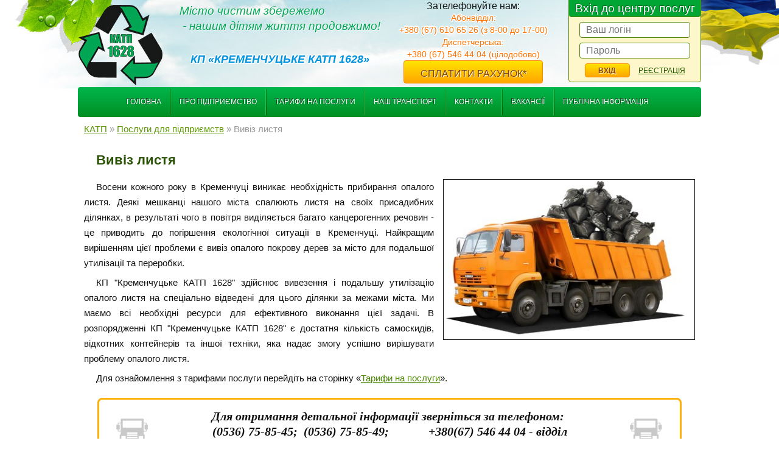

--- FILE ---
content_type: text/html; charset=utf-8
request_url: https://katp1628.com/poslugi-dlya-pdpriyemstv/24-vivz-listya.html
body_size: 6570
content:
<!DOCTYPE html PUBLIC "-//W3C//DTD XHTML 1.0 Transitional//EN" "http://www.w3.org/TR/xhtml1/DTD/xhtml1-transitional.dtd">
<html xmlns="http://www.w3.org/1999/xhtml" xml:lang="ru" lang="ru">
<head>
<meta charset="utf-8">
<title>Вивіз листя &raquo; Комунальне підприємство «Кременчуцьке комунальне автотранспортне підприємство 1628»</title>
<meta name="description" content="Восени кожного року в Кременчуці виникає необхідність прибирання опалого листя. Деякі мешканці нашого міста спалюють листя на своїх присадибних ділянках, в результаті чого в повітря виділяється">
<meta name="keywords" content="листя, опалого, міста, послуги, Кременчуцького, послуг, телефоном, кожного, Кременчуці, укладення, договору, після, виключно, відходів, надання, житлово, детальною, більш, 05366, комунальних">
<meta name="generator" content="DataLife Engine (http://dle-news.ru)">
<meta property="og:site_name" content="Комунальне підприємство «Кременчуцьке комунальне автотранспортне підприємство 1628»">
<meta property="og:type" content="article">
<meta property="og:title" content="Вивіз листя">
<meta property="og:url" content="https://katp1628.com/poslugi-dlya-pdpriyemstv/24-vivz-listya.html">
<meta property="og:image" content="/uploads/posts/2016-04/1460623833_kamaz_9.jpg">
<meta property="og:description" content="Восени кожного року в Кременчуці виникає необхідність прибирання опалого листя. Деякі мешканці нашого міста спалюють листя на своїх присадибних ділянках, в результаті чого в повітря виділяється багато канцерогенних речовин - це приводить до погіршення екологічної ситуації в Кременчуці. Найкращим">
<link rel="search" type="application/opensearchdescription+xml" href="https://katp1628.com/index.php?do=opensearch" title="Комунальне підприємство «Кременчуцьке комунальне автотранспортне підприємство 1628»">
<link rel="canonical" href="https://katp1628.com/poslugi-dlya-pdpriyemstv/24-vivz-listya.html">
<link rel="alternate" type="application/rss+xml" title="Комунальне підприємство «Кременчуцьке комунальне автотранспортне підприємство 1628»" href="https://katp1628.com/rss.xml">
<link href="/engine/editor/css/default.css?v=3d5e4" rel="stylesheet" type="text/css">
<script src="/engine/classes/js/jquery.js?v=3d5e4"></script>
<script src="/engine/classes/js/jqueryui.js?v=3d5e4" defer></script>
<script src="/engine/classes/js/dle_js.js?v=3d5e4" defer></script>
    
<link rel="shortcut icon" href="/templates/KATP/images/favicon.ico" />
<link media="screen" href="/templates/KATP/style/style2.css" type="text/css" rel="stylesheet" />
<link media="screen" href="/templates/KATP/style/engine.css" type="text/css" rel="stylesheet" />
<script type="text/javascript" src="/templates/KATP/js/libs.js"></script>
</head>
<body>
<script>
<!--
var dle_root       = '/';
var dle_admin      = '';
var dle_login_hash = 'd9feaa812bdff529615c3386ce08fde937d95981';
var dle_group      = 5;
var dle_skin       = 'KATP';
var dle_wysiwyg    = '0';
var quick_wysiwyg  = '2';
var dle_min_search = '4';
var dle_act_lang   = ["Так", "Ні", "Введення", "Скасувати", "Зберегти", "Видалити", "Завантаження. Зачекайте, будь-ласка..."];
var menu_short     = 'Швидке редагування';
var menu_full      = 'Повне редагування';
var menu_profile   = 'Перегляд профілю';
var menu_send      = 'Надіслати повідомлення';
var menu_uedit     = 'Адмінцентр';
var dle_info       = 'Інформація';
var dle_confirm    = 'Підтвердження';
var dle_prompt     = 'Введення інформації';
var dle_req_field  = 'Заповніть всі необхідні поля';
var dle_del_agree  = 'Ви дійсно хочете видалити? Дану дію буде неможливо відмінити.';
var dle_spam_agree = 'Ви дійсно хочете відзначити користувача як спамера? Це призведе до видалення всіх його коментарів';
var dle_c_title    = '';
var dle_complaint  = 'Зазначте текст вашої скарги для адміністрації:';
var dle_mail       = 'Ваш E-mail:';
var dle_big_text   = 'Виділена занадто велика ділянка тексту.';
var dle_orfo_title = 'Зазначте коментар для адміністрації до знайденої граматичної помилки';
var dle_p_send     = 'Надіслати';
var dle_p_send_ok  = 'Повідомлення успішно надіслане';
var dle_save_ok    = 'Зміни успішно збережені. Оновити сторінку?';
var dle_reply_title= 'Відповідь на коментар';
var dle_tree_comm  = '0';
var dle_del_news   = 'Видалити статтю';
var dle_sub_agree  = '';
var dle_captcha_type  = '1';
var DLEPlayerLang     = {prev: '',next: '',play: '',pause: '',mute: '', unmute: '', settings: '', enterFullscreen: '', exitFullscreen: '', speed: '', normal: '', quality: '', pip: ''};
var allow_dle_delete_news   = false;
var dle_search_delay   = false;
var dle_search_value   = '';
jQuery(function($){
FastSearch();
});
//-->
</script>
	<div id="header">
		<div class="inner">
			<div class="header-itself">
				<a href="/" class="header-logo"></a>
				<div class="header-language">
					<a class="header-language-ukr" href="#">УКР</a>
					<a class="header-language-rus" href="#">РУС</a>
				</div>
				<div class="header-col1">
					<!--<span class="header-slogan"><span>Город чистым сохраним</span><span>- нашим детям жизнь продлим!</span></span>-->
					<span class="header-slogan"><span>Місто чистим збережемо</span><span>-  нашим дітям життя продовжимо!</span></span>
					<h1 class="header-title"> <br />КП «Кременчуцьке КАТП 1628»<br /> </h1>
				</div>
				<div class="header-col2">
					Зателефонуйте нам:
					<span class="header-phone">Абонвідділ:</span>
                    <span class="header-phone">+380 (67) 610 65 26 (з 8-00 до 17-00)</span>
                    <span class="header-phone">Диспетчерська:</span>
                    <span class="header-phone">+380 (67) 546 44 04 (цілодобово)</span>
					<a id="win_pop" href="#win4" class="header-call">Сплатити рахунок*</a>
                 </div>
				<div class="header-col3">
					<div class="header-auth">
						<span class="header-auth-title">Вхід до центру послуг</span>
						

	<form method="post" action="">
		<input type="text" name="login_name" id="login_name" value="" placeholder="Ваш логін" /><br />
		<input type="password" name="login_password" id="login_password" value="" placeholder="Пароль" /><br />
		<input onclick="submit();" type="submit" value="Вхід" />
		<input name="login" type="hidden" id="login" value="submit" />
		<a href="https://katp1628.com/index.php?do=register">Реєстрація</a>
	</form>

					</div>
				</div>
			</div>
			<div class="header-menu">
				<nav>
					<ul>
                        <li><a href="/">Головна</a></li>
                        <li><a href="/pro-pidpruemstvo.html">Про підприємство</a></li>
                        <li><a href="/taryfy-na-posluhy.html">Тарифи на послуги</a></li>
                        <li><a href="/nash-transport.html">Наш транспорт</a></li>
                        <li><a href="/kontakty.html">Контакти</a></li>
                        <li><a href="/vakansii.html">Вакансії</a></li>
						<li><a href="" onclick="event.preventDefault();">Публічна інформація</a>
							<ul class="submenu">
								<li><a href="/publichni-dogovoru.html">Публічні договори</a></li>
                                <li><a href="/informaciya-pro-oplati-praci-direktora.html">Інформація про структуру, принципи формування та розмір оплати праці директора та його заступників</a></li>
                                <li><a href="/antykoruptsiyna-prohrama.html">Антикорупційна програма КАТП 1628</a></li>
                                <li><a href="/publichna-informatsiia.html">Запит на отримання публічної інформації</a></li>
								<li><a href="/publichni-zakupivli.html">Публічні закупівлі</a></li>
								<li><a href="/richna-finansova-zvitnist.html">Річна фінансова звітність з незалежним висновком аудитора</a></li> 
								<li><a href="/investicijna-programa.html">Інвестиційна програма <br>КП "Кременчуцьке КАТП 1628"</a></li> 								
								<li><a href="/finansova-zvitnist.html">Фінансова звітність та виконання фінансових планів підприємством</a></li>
								 
                           </ul>
						</li>
					</ul>
				</nav>
			</div>
			
		</div>
    </div>
	<div id="content">
		<div class="inner">
						
	
	
		
						<div class="speedbar"><span itemscope itemtype="https://schema.org/BreadcrumbList"><span itemprop="itemListElement" itemscope itemtype="https://schema.org/ListItem"><meta itemprop="position" content="1"><a href="https://katp1628.com/" itemprop="item"><span itemprop="name">КАТП</span></a></span> &raquo; <span itemprop="itemListElement" itemscope itemtype="https://schema.org/ListItem"><meta itemprop="position" content="2"><a href="https://katp1628.com/poslugi-dlya-pdpriyemstv/" itemprop="item"><span itemprop="name">Послуги для підприємств</span></a></span> &raquo; Вивіз листя</span></div>
			<div class="page-main">
						<div id='dle-content'>
<div class="base fullstory">
	<div class="dpad">
		<h1 class="page-title">Вивіз листя</h1>
		<div class="maincont">
			<p><img style="float:right;margin:0 0 0 15px;height:260px;" src="/uploads/posts/2016-04/1460623833_kamaz_9.jpg" alt=""></p>
<p>Восени кожного року в Кременчуці виникає необхідність прибирання опалого листя. Деякі мешканці нашого міста спалюють листя на своїх присадибних ділянках, в результаті чого в повітря виділяється багато канцерогенних речовин - це приводить до погіршення екологічної ситуації в Кременчуці. Найкращим вирішенням цієї проблеми є вивіз опалого покрову дерев за місто для подальшої утилізації та переробки.</p>
<p>КП "Кременчуцьке КАТП 1628" здійснює вивезення і подальшу утилізацію опалого листя на спеціально відведені для цього ділянки за межами міста. Ми маємо всі необхідні ресурси для ефективного виконання цієї задачі. В розпорядженні КП "Кременчуцьке КАТП 1628" є достатня кількість самоскидів, відкотних контейнерів та іншої техніки, яка надає змогу успішно вирішувати проблему опалого листя.</p>
<p>Для ознайомлення з тарифами послуги перейдіть на сторінку «<a href="/taryfy-na-posluhy.html" target="_blank">Тарифи на послуги</a>».</p>
<div class="inner-form">
<div class="inner-form-title">Для отримання детальної інформації зверніться за телефоном:  (0536) 75-85-45;  (0536) 75-85-49;             +380(67) 546 44 04 - відділ експлуатації; +380(67) 610 65 26 - абонентський відділ</div>
</div>
			<div class="clr"></div>
		</div>
		
	</div>
</div>
<!--dlenavigationcomments--></div>
			</div>
					
	
		</div>
	</div>
	<div id="footer">
		<div class="inner">
		<p id="back-top" style="display:block;"><a href="#top"><span></span></a></p>
			<a href="/" class="footer-logo"><span></span></a>
			<div class="footer-adress">
				КП «Кременчуцьке КАТП 1628»
				<span class="footer-phone">+38 (0536) 75-85-45</span>
				<span class="footer-adr">39600, Україна, Полтавська область,<br />м. Кременчук, вул. Левка Лук’яненка, 48/75<br />office@katp1628.com<br /></span>
			</div>
			<div class="footer-menu first">
				<ul>
					<li><a href="/pro-pidpruemstvo.html">Про підприємство</a></li>
					<li><a href="/taryfy-na-posluhy.html">Тарифи на послуги</a></li>
					<li><a href="/nash-transport.html">Наш транспорт</a></li>
					<li><a href="/publichna-informatsiia.html">Запит на отримання публічної інформації</a></li>
					<li><a href="/publichni-zakupivli.html">Публічні закупівлі</a></li>
				</ul>
			</div>
			<div class="footer-menu">
				<ul>
					<li><a href="/poslugi-dlya-privatnogo-sektora/">Послуги для мешканців одноквартирних будинків</a></li>
					<li><a href="/poslugi-dlya-bagatokvartirnih-budinkv/">Послуги для мешканців багатоквартирних будинків</a></li>
					<li><a href="/poslugi-dlya-pdpriyemstv/">Послуги для підприємств</a></li>
				</ul>
			</div>
			<div class="footer-menu">
				<ul>
					<!--<li class="footer-menu-title">Вхід до центру послуг</li>-->
					<li><a href="/karta.html">Карта Кременчука</a></li>
					<li><a href="/kontakty.html">Контакти</a></li>
					<li><a href="/vakansii.html">Вакансії</a></li>
				</ul>
			</div>
			<a id="win_pop" href="#win1" class="footer-call"><span>Відправити заявку</span>ДИСПЕТЧЕРУ</a>		
            <div class="footer-copy"><a href="https://stroimweb.com/" target="_blank">Разработка сайта</a> - веб-студия Stroimweb</div>
		</div>
	</div>

		<a href="#x" class="overlay" id="win1"></a>
        <div class="popup popup1">
			<div class="popup_title">Відправити заявку диспетчеру:</div>
			<div class="callErr formErr1"></div>
			<div class="popup_form">
			<form action="/feedback.php" method="post" class="callFrm">
				<input class="form_input" type="text" name="callName1" placeholder="ПІБ *" value="" />
				<input class="form_input" type="text" name="callTel1" placeholder="ТЕЛЕФОН *" value="" />
				<textarea name="callComm1" placeholder="КОММЕНТАР ДО ЗАЯВКИ"></textarea>
				<a class="manager" onclick="senCall(1);">Відправити</a>
			</form>
			<div class="popup_sign">Ми гарантуємо безпеку Ваших персональних даних!</div>
			</div>
        <a class="close" title="Закрити" href="#close"></a>
        </div>
		
		<a href="#x" class="overlay" id="win4"></a>
        <div class="popup popup4">
			<div class="popup_title">Сплатити рахунок*:</div>
            <div class="popup_title">*Звернить увагу, при оплаті з суми платежу буде вирахувана банківська комісія!!!</div>
			<div class="callErr formErr4"></div>
			<div class="popup_form">
			<form action="/feedback.php" method="post" class="callFrm">
				<input class="form_input" type="text" name="callName4" placeholder="ПІБ *" value="" />
				<input class="form_input" type="text" name="callNum4" placeholder="НОМЕР РАХУНКУ *" value="" />
				<input class="form_input" type="text" name="callSum4" placeholder="СУММА ДО СПЛАТИ *" value="" />
				<a class="manager" onclick="invoice(4);">Відправити</a>
			</form>
			<div class="popup_sign">Ми гарантуємо безпеку Ваших персональних даних!</div>
			</div>
        <a class="close" title="Закрити" href="#close"></a>
        </div>
		
	

<script type="text/javascript" src="/templates/KATP/js/backtop.js"></script>	
<script src="https://code.jquery.com/jquery-migrate-1.2.1.min.js" type="text/javascript"></script>
<script type="text/javascript" src="/templates/KATP/js/jquery.maskedinput-1.2.2.js"></script>
<script>
	$("input[name ^='callTel']").mask("+38 (099) 999-99-99");
	$("input[name ='xfield[phone]']").mask("+38 (099) 999-99-99");
</script>
<script>
$(document).ready(function () {
	$("a[href^='#win']").click(function() {
		$('body,html').animate({scrollTop:0},800);
	})

	$('.popup5 form').submit(function() {
		var err = 0;
		$('.popup5 form input').each(function() {
			if($(this).val() == "") err = 1;
		})
		if(err == 1)	{
		alert("Форма заповнена не повнiстю!");
		return false;
		}
	});

	$('.inner-form-submit').click(function() {
		senCall(2);
		return false
	})
});
function invoice(id){
		error="";
		
		numVal = $("input[name=callNum"+id+"]").val();
		nameVal = $("input[name=callName"+id+"]").val();
		sumVal = $("input[name=callSum"+id+"]").val();
		
		if(nameVal == "") error+="Ви не вказали Ваши ПІБ<br>";
		if(numVal == "") error+="Ви не вказали номер рахунку<br>";
		if(sumVal == "") error+="Ви не вказали суму<br>";
		
		//sumVal = parseInt(sumVal);
	 
	 if(error) {
	  $('.formErr'+id).html('**Форма заповнена з помилками:**<br>' + error);
	  error="";
	  
	 } else {
	 
		$.ajax({
				type: "POST",
				url: "/index.php?do=zayavka&income=true",
				data: {
                  i_num:numVal, i_name:nameVal, i_summ:sumVal
                },
				error: function(req, text, err) {
					alert('Помилка AJAX: ' + text + ' | ' + err);
				},			
				success: function(e){
					$('.formErr'+id).html('');
					$("input[name=callNum"+id+"]").val('');
					$("input[name=callName"+id+"]").val('');
					$("input[name=callSum"+id+"]").val('');
					
					$('.popup'+id+' .popup_form').html('Натисніть на кнопку, щоб перейти до сплати рахунку:<br /><br />'+e);
				}			
			})
		}
	}
	
function senCall(id){
		error="";
		
		telVal = $("input[name=callTel"+id+"]").val();
		nameVal = $("input[name=callName"+id+"]").val();
		commVal = $("*[name=callComm"+id+"]").val();
		servVal = $("*[name=callServ"+id+"]").val();
		if(nameVal == "") {
			error+="Ви не вказали Ваше ПІБ<br>";
		}
		if(nameVal == "*Ваше ім'я:") {
			error+="Ви не вказали Ваше ПІБ<br>";
		}
	 
		if(telVal=="*Ваш телефон:") {
			error+="Ви не вказали Ваш телефон <br>";
		}
		if(telVal=="") {
			error+="Ви не вказали Ваш телефон <br>";
		} 
	 
	 if(error) {
		if (id == 1 || id == 3) {
	  $('.formErr'+id).html('**Форма заповнена з помилками:**<br>' + error);
		} else {
			alert('Форма заповнена з помилками!' );
		}
	  error="";
	 } else {
		//postData = $('.callFrm').serialize();
		$.ajax({
				type: "POST",
				url: "/feedback.php",
				data: {
                  callTel:telVal, callName:nameVal, callComm:commVal, callServ:servVal
                },
				error: function(req, text, err) {
					alert('Помилка AJAX: ' + text + ' | ' + err);
				},			
				success: function(e){
					$('.formErr'+id).html('');
					$("input[name=callTel"+id+"]").val('');
					$("input[name=callName"+id+"]").val('');
					$("*[name=callComm"+id+"]").val('');
					if (id == 3) {
						$("input[name=callServ"+id+"]").val('');
						//$('.popup3 .popup_title').html('Замовити:');
					}
					if (id == 1) $('.popup'+id+' .popup_form').html('<div class="callSent">Дякуємо!<br>Ваша заявка відправлена. Найближчим часом з Вами зв\'яжеться диспетчер.</div>');
					if (id == 2 || id == 3) alert('Дякуємо! Ваша заявка відправлена. Найближчим часом з Вами зв\'яжеться диспетчер.');
				}			
			})
		}
	}
</script>
<script>
	$(document).ready(function() {
		var window_h = $(window).height();
		var	header_h = $('#header').height();
		var	footer_h = $('#footer').height();
		var	content_h = $('#content').height();
		var	new_h = window_h - header_h - footer_h - 30;
		
		if (new_h > content_h) {
			$('#content').css('min-height',new_h);
		}
	});
</script>
	
</body>
<script async src="https://pagead2.googlesyndication.com/pagead/js/adsbygoogle.js?client=ca-pub-6719775089444328"
     crossorigin="anonymous"></script>
</html>
<!-- DataLife Engine Copyright SoftNews Media Group (http://dle-news.ru) -->


--- FILE ---
content_type: text/html; charset=utf-8
request_url: https://www.google.com/recaptcha/api2/aframe
body_size: 268
content:
<!DOCTYPE HTML><html><head><meta http-equiv="content-type" content="text/html; charset=UTF-8"></head><body><script nonce="RRpYZssF2weoISeJPOAzIQ">/** Anti-fraud and anti-abuse applications only. See google.com/recaptcha */ try{var clients={'sodar':'https://pagead2.googlesyndication.com/pagead/sodar?'};window.addEventListener("message",function(a){try{if(a.source===window.parent){var b=JSON.parse(a.data);var c=clients[b['id']];if(c){var d=document.createElement('img');d.src=c+b['params']+'&rc='+(localStorage.getItem("rc::a")?sessionStorage.getItem("rc::b"):"");window.document.body.appendChild(d);sessionStorage.setItem("rc::e",parseInt(sessionStorage.getItem("rc::e")||0)+1);localStorage.setItem("rc::h",'1769306145826');}}}catch(b){}});window.parent.postMessage("_grecaptcha_ready", "*");}catch(b){}</script></body></html>

--- FILE ---
content_type: text/css
request_url: https://katp1628.com/templates/KATP/style/style2.css
body_size: 44270
content:
html, body, div, span, applet, object, iframe,
h1, h2, h3, h4, h5, h6, p, blockquote, pre,
a, abbr, acronym, address, big, cite, code,
del, dfn, em, img, ins, kbd, q, s, samp,
small, strike, strong, sub, sup, tt, var,
b, u, i, center,
dl, dt, dd, ol, ul, li,
fieldset, form, label, legend,
table, caption, tbody, tfoot, thead, tr, th, td,
article, aside, canvas, details, embed,
figure, figcaption, footer, header, hgroup,
menu, nav, output, ruby, section, summary,
time, mark, audio, video {
    margin: 0;
    padding: 0;
    border: 0;
    font-size: 100%;
    font: inherit;
}

html {
	height: 100%;
}

body {
	margin: 0 auto;
	padding: 0;
	font-family: Arial;
	color: #111;
	background-color: #fff;
}

ol, ul {
    list-style: none;
}

b {font-weight:bold}

a {color:#4b8802}
a:hover {text-decoration:none;}

p { margin: 7px 0; text-indent: 20px; }

sup { font-size: 60%; }

h1 {
    display: block;
    margin: 20px 0px;
    font: bold 20px/20px Arial;
    color: #2A5306;
	text-indent: 20px;
}

h2 {
    display: block;
    margin: 20px 0px 10px;
    font: bold 20px/22px Arial;
    color: #2A5306;
    text-indent: 20px;
}

h3, h4 {
    display: block;
    margin: 20px 0px 10px;
    font: bold 18px/22px Arial;
    color: #2A5306;
    text-indent: 20px;
}

.align-center { text-align: center; }
.error, .red { color: #f00; }
.uppercase { text-transform: uppercase; }

.clearfix:after {
    visibility: hidden;
    display: block;
    font-size: 0;
    content: " ";
    clear: both;
    height: 0;
}

* html .clearfix             { zoom: 1; } /* IE6 */
*:first-child+html .clearfix { zoom: 1; } /* IE7 */


#header, #content, #footer {
	width: 100%;
	min-width: 1024px;
}

.inner {
	width: 1024px;
	margin: 0px auto;
/*	padding-top: 1px;*/
}

/* ����� */

#header {
    background: transparent url("../img/header_bg.jpg") top center no-repeat;
	min-height: 193px;
}

.header-itself {
	height: 143px;
}

.header-logo {
	float: left;
	display: block;
	width: 142px;
	height: 143px;
}

.header-language {
	display: none; /* �������� �� ������������ */
	float: left;
	width: 33px;
	height: 140px;
	margin: 3px 10px 0;
}
.header-language-ukr, .header-language-rus {
	display: block;
	padding-top: 28px;
	font: 11px/13px Arial;
	color: #161817;
	text-decoration: none;
	margin: 3px 0;
	text-align: center;
}
.header-language-ukr {
    background: transparent url("../img/flag_ukr.png") top center no-repeat;
}
.header-language-rus {
    background: transparent url("../img/flag_rus.png") top center no-repeat;
}

.header-col1 {
	float: left;
	width: 330px;
	margin: 0 25px;
}

.header-slogan {
	display: block;
	font: italic 19px/25px Arial;
	color: #00a654;
	text-shadow: 1px 1px 0px #fff;
	padding: 5px 0;
}
.header-slogan span:first-child {
	display: block;
	text-align: left;
}
.header-slogan span:last-child {
	display: block;
	text-align: right;
}

.header-title {
	display: block;
	font: bold italic 18px/25px Arial;
	color: #0093dd;
	text-transform: uppercase;
	text-shadow: 2px 0px #FFF, 1px 2px #FFF, 0px 1px #FFF, -1px 1px #FFF, -1px 0px #FFF, -1px -1px #FFF, 0px -2px #FFF, 2px -1px #FFF;
	text-align: center;
	margin: 0;
	padding: 0;
}

.header-col2 {
	float: left;
	width: 245px;
	margin: 0 5px;
	color: #161817;
	font: 16px/19px Arial;
	text-align: center;
}

.header-phone {
	display: block;
	font: 14px/20px Arial;
	color: #ff7200;
	text-shadow: 2px 0px #FFF, 1px 2px #FFF, 0px 1px #FFF, -1px 1px #FFF, -1px 0px #FFF, -1px -1px #FFF, 0px -2px #FFF, 2px -1px #FFF;
}

.header-call, .footer-call {
	display: block;
	width: 227px;
	height: 36px;
	font: 16px/16px Arial;
	color: #844506;
	background: linear-gradient(to top, #ffa500, #ffe300);
	border: 1px solid #ff8a00;
	border-radius: 4px;
	text-transform: uppercase;
	text-shadow: 1px 1px 0px #fff;
	text-decoration: none;
	margin: 0 auto;
}
.header-call {
	line-height: 42px;
}
.header-call:hover, .footer-call:hover {
	background: linear-gradient(to top, #ffe300, #ffa500);
}

.header-call span, .footer-call span {
	display: block;
	font-size: 14px;
}

.footer-call {
	width: 180px;
	position: absolute;
	right: 20px;
	bottom: 10px;
	text-align: center;
	box-shadow: 0px 0px 6px rgba(0, 0, 0, 0.2);
}

.header-col3 {
	float: right;
	width: 218px;
	margin: 0;
}

/* ����� ����������� � ����� */

.header-auth {
	width: 216px;
	height: 134px;
	background: #fff7cc;
	border: 1px solid #548908;
	border-top: none;
	border-radius: 0 0 5px 5px;
	text-align: center;
}

.header-auth-title {
	display: block;
	background: #00a633;
	border-bottom: 1px solid #548908;
	border-radius: 0 0 4px 4px;
	font: 19px/27px Arial;
	color: #fff;
	text-shadow: -1px -1px 0px rgba(0, 0, 0, 0.5);
}

.header-auth input[type="text"], .header-auth input[type="password"] {
	width: 182px;
	height: 26px;
	border: 1px solid #548908;
	border-radius: 4px;
	box-sizing: border-box;
	padding: 0 10px;
	margin: 8px 0 0;
	font: 16px Arial;
	color: #4E721B;
}

.header-auth input[type="password"] {
	margin-bottom: 8px;
}

.header-auth input[type="submit"] {
    width: 74px;
    height: 23px;
    font: bold 12px/21px Arial;
    color: #844506;
    background: transparent linear-gradient(to top, #FFA500, #FFE300) repeat scroll 0% 0%;
    border: 1px solid #FF8A00;
    border-radius: 4px;
    text-transform: uppercase;
    text-shadow: 1px 1px 0px rgba(255, 255, 255, 0.7);
    margin: 0px 10px 0 0;
	cursor: pointer;
}

.header-auth a {
	color: #245b00;
	font: 12px Arial;
	text-transform: uppercase;
}

.header-auth .header-auth-plus+input[type="text"] {
	padding-left: 35px;
}

.header-auth-plus {
	display: inline-block;
	position: absolute;
	/*color: #63A10A;*/
	color: #4E721B;
	line-height: 26px;
	margin: 8px 0 0 5px;
}

.header-auth .loginbox {
	width: 216px;
	height: 97px;
	display: table-cell;
	vertical-align: middle;
}

/* ���� � ����� */

.header-menu * {
	-webkit-transition: all 0.5s ease;
    -moz-transition:  all 0.5s ease;
    -o-transition:  all 0.5s ease;
    transition:  all 0.5s ease;
}

.header-menu ul {
	height: 49px;
	background-color: #7cb628;
	background: linear-gradient(to top, #008f23, #00b64c);
	border-radius: 4px;
	/*padding: 0 0 0 5px;*/
	text-align: center;
}

.header-menu li {
	/*float: left;*/
	display: inline-block;
	vertical-align: top;
	position: relative;
}

.header-menu li a {
	display: block;
	height: 49px;
	font: 12px/49px Arial;
	color: #fff;
	text-decoration: none;
	text-transform: uppercase;
	text-shadow: -1px -1px 0px rgba(0, 0, 0, 0.5);
	padding: 0px 16px 0 10px;
    background: transparent url("../img/header_menu_splitter.png") center right no-repeat;
}
.header-menu li:hover a {
	text-shadow: 0px 0px 3px rgba(0, 0, 0, 0.9);
}

.header-menu li:last-child a {
	background: none;
}

.header-menu .submenu {
	/*display: none;*/
	width: 320px;
	position: absolute;
	background: #fff;
	border-radius: 0 0 8px 8px;
	top: 100%;
	right: 0;
	height: auto;
	z-index: 999;
	box-shadow: 0px 2px 2px rgba(0, 0, 0, 0.3);
	opacity: 0;
	height: 0;
	overflow: hidden;
	margin-right: -15px;
}

.header-menu li:hover .submenu {
	/*display: block;*/
	opacity: 1;
	height: auto;
}

.header-menu .submenu li {
	display: block;
}

.header-menu .submenu li a {
	font: 14px/20px Arial;
	text-transform: none;
	text-shadow: none;
	color: #666;
	height: auto;
	padding: 14px 5px;
	border-bottom: 1px solid #DADADA;
    background: linear-gradient(to top, #EAEAEA, #F9F9F9);
    display: block;
}

.header-menu .submenu li a:hover {
	/*text-decoration: underline;*/
	color: #111;
}

.header-menu .submenu li:last-child a {
	border-bottom: none;
}

/* ������� �������� */

#content {
	min-height: 300px;
	margin-top: 10px;
}

.main-list {
    background: transparent url("../img/main_bg.png") center center no-repeat;
	min-height: 550px;
	background-size: 450px;
}

.main-list a {
	color: #808080;
	text-decoration: none;
}
.main-list a:hover {
	text-decoration: underline;
}

.main-list-col {
	display: block;
	/*float: left;
	width: 332px;
	margin-right: 14px;*/
	width: 100%;
	margin-bottom: 10px;
	position:relative;
}

.main-list-col:last-child {
	/*margin-right: 0;*/
}

.main-list-title {
	/*position: relative;
	height: 110px;*/
	font: bold 16px Arial;
	color: #818181;
	text-transform: uppercase;
	/*background: linear-gradient(to top, #e9e9e9, #fff);*/
	border-right: 3px solid #00a633;
	box-sizing: border-box;
	display: table-cell;
	position: absolute;
	width: 23%;
	height: 100%;
	/*float: left;*/
	vertical-align: middle;
}
.blue .main-list-title {
    border-color: #71b3da;
}
.orange .main-list-title {
    border-color: #fab77d;
}

.main-list-title:after {
	content: "";
	display: block;
	position: absolute;
	margin: auto;
	top: 0;
	bottom: 0;
	right: -13px;
	width: 10px;
	height: 23px;
    background: transparent url("../img/big_triangle.png") top center no-repeat;
}
.blue .main-list-title:after {
    background-image: url("../img/big_triangle_2.png");
}
.orange .main-list-title:after {
    background-image: url("../img/big_triangle_3.png");
}

.main-list-title span {
	/*display: table-cell;
	vertical-align: middle;
	height: 110px;*/
	padding-top: 80px;
	display: block;
	position: absolute;
	margin: auto;
	top: 0;
	bottom: 0;
	max-height: 40px;
	text-align: center;
	width: 100%;
}

.mlt-img1 span {
    background: transparent url("../img/main_ul1.png") top center no-repeat;
	padding-top: 70px;
}
.mlt-img2 span {
    background: transparent url("../img/main_ul2.png") top center no-repeat;
	/*padding-left: 75px;*/
	padding-top: 75px;
}
.blue .mlt-img2 span {
    background-image: url("../img/main_ul2_2.png");
}
.mlt-img3 span {
    background: transparent url("../img/main_ul3.png") top center no-repeat;
	/*padding-left: 85px;*/
	padding-top: 85px;
}
.orange .mlt-img3 span {
    background-image: url("../img/main_ul3_2.png");
}

.main-list-block {
	display: block;
	border: 1px solid #c1c1c1;
	border-radius: 5px;
	padding: 0px 10px;
	/*margin: 10px 0;*/
	width: 75%;
    box-sizing: border-box;
    margin-left: 25%;
}

/*.main-list-col:nth-child(2) .main-list-title {
	right: 0;
	top: 0;
	border-right: 0;
	border-left: 3px solid #00a633;
}

.main-list-col:nth-child(2) .main-list-title:after {
	left: -13px;
	right: auto;
	-moz-transform: scale(-1, 1);
-webkit-transform: scale(-1, 1);
-o-transform: scale(-1, 1);
transform: scale(-1, 1);
filter: FlipH;
-ms-filter: "FlipH";
}

.main-list-col:nth-child(2) .main-list-block {
	margin-left: 0;
}*/

.main-list-block li {
    background: transparent url("../img/main_li.png") left center no-repeat;
	padding: 5px 0 5px 32px;
	border-bottom: 1px dashed #aeaeae;
	display: inline-block;
	width: 45%;
	vertical-align: top;
	height: 40px;
}
.blue .main-list-block li {
    background-image: url("../img/main_li_2.png");
}
.orange .main-list-block li {
    background-image: url("../img/main_li_3.png");
}

.main-list-block li a {
	display: table-cell;
	vertical-align: middle;
	height: 40px;
}

.main-list-block li:nth-last-child(1) {
	border: 0;
}

.main-list-block li:nth-last-child(2) {
	border: 0;
}

.main-info-block {
	border: 1px solid #7ab526;
	border-radius: 5px;
	background-color: #f9f9f9;
	padding: 20px;
	margin: 20px 0;
}

.main-info-reg {
	float: right;
	display: block;
	width: 250px;
	height: 45px;
	font: 19px/45px Arial;
	color: #844506;
	background: linear-gradient(to top, #ffa500, #ffe300);
	border: 1px solid #ff8a00;
	border-radius: 4px;
	text-transform: uppercase;
	text-shadow: 1px 1px 0px #fff;
	text-decoration: none;
	text-align: center;
	margin: 15px 10px 0 0;
}
.main-info-reg:hover {
	background: linear-gradient(to top, #ffe300, #ffa500);
}

.main-info-text {
	display: block;
	width: 660px;
    background: transparent url("../img/info_ico.png") left center no-repeat;
	font: 15px/19px Arial;
	color: #545454;
	padding-left: 55px;
}

/* ��������������� ���� */

#private-area {

}

.private-side {
	float: left;
	width: 239px;
}

.private-main {
	float: right;
	width: 771px;
	margin-right: 7px;
}

.private-main-title {
	display: block;
	text-align: center;
	margin: 20px 0 30px;
	font: bold 20px/20px Arial;
	color: #2a5306;
}

.private-side-title {
	background: linear-gradient(to top, #009023, #00b64c);
	border-radius: 5px 5px 0 0;
	height: 38px;
	font: 19px/38px Arial;
	color: #fff;
	text-shadow: -1px -1px 0px rgba(0, 0, 0, 0.5);
	text-align: center;
	margin-top: 10px;
}

.private-side-block {
	border: 1px solid #7ab526;
	border-top: none;
	border-radius: 0 0 5px 5px;
	padding: 10px;
	background: #f9f9f9;
	margin-bottom: 10px
}

.private-side-block ul {
    background: transparent url("../img/side_menu_bg.png") left bottom repeat-x;
	padding: 0 0 10px;
	margin: 10px 0;
}

.private-side-block li a {
	display: block;
	padding: 5px 0px 5px 18px;
    background: transparent url("../img/side_menu_li.png") left center no-repeat;
	font: 14px/16px Arial;
	color: #7c7c7c;
	text-decoration: none;
}
.private-side-block li a:hover {
	color: #4B8802;
	text-decoration: underline;
}

.private-exit-but {
	display: block;
    width: 201px;
    height: 32px;
    font: bold 14px/32px Arial;
    color: #844506;
    background: linear-gradient(to top, #FFA500, #FFE300);
    border: 1px solid #FF8A00;
    border-radius: 4px;
    text-transform: uppercase;
    text-shadow: 1px 1px 0px rgba(255, 255, 255, 0.7);
    text-decoration: none;
	text-align: center;
    margin: 15px auto 5px;
}
.private-exit-but:hover {
    background: linear-gradient(to top, #FFE300, #FFA500);
}

.private-side-block li span {
	color: #2a5306;
	padding: 0px 0px 5px;
	display: block;
	text-align: center;
}

.private-billing {
    background: transparent url("../img/side_menu_bg.png") left bottom repeat-x;
	font: normal 12px/14px Arial;
	color: #2a5306;
	padding: 0 0 10px;
	text-align: center;
	text-transform: uppercase;
}
.private-billing span {
	display: block;
	font: bold 39px/42px Arial;
	text-transform: none;
}

.private-main-block {
	border: 1px solid #ccc;
	border-radius: 5px;
	padding: 10px;
	margin: 10px 0;
	font: 14px/20px Arial;
	color: #2a5306;
}

.private-main-h1 {
	display: inline-block;
	font: 23px/30px Arial;
	margin: 5px 0;
}

.private-main-h2 {
	display: inline-block;
	font: 19px/26px Arial;
	margin: 5px 0;
}

.private-main input[type="submit"], .private-main input[type="button"], .private-main button {
    height: 26px;
    font: bold 12px/24px Arial;
    color: #844506;
    background: linear-gradient(to top, #FFA500, #FFE300);
    border: 1px solid #FF8A00;
    border-radius: 4px;
    text-transform: uppercase;
    text-shadow: 1px 1px 0px rgba(255, 255, 255, 0.7);
    margin: 2px 5px;
    cursor: pointer;
}

.private-main input[type="text"], .private-main select {
    height: 26px;
    border: 1px solid #548908;
    box-sizing: border-box;
    padding: 0px 10px;
    margin: 3px 0px;
    font: 16px Arial;
    color: #4E721B;
	background: #FFFDF2;
}

.private-main textarea {
    border: 1px solid #548908;
    box-sizing: border-box;
    padding: 0px 10px;
    margin: 3px 0px;
    font: 16px Arial;
    color: #4E721B;
	background: #FFFDF2;
}

.den_nedeli {
    display: inline-block;
    font: 19px/53px Arial;
    width: 53px;
    text-align: center;
    background: linear-gradient(to top, #039127, #03B64D);
    border: 1px solid #4C8B15;
    border-radius: 4px;
    color: #FFF;
    text-shadow: -1px -1px 0px rgba(0, 0, 0, 0.5);
	vertical-align: middle;
}

.den_nedeli span {
	display: none;
}

.den_nedeli_osn {
	margin: 10px 0;
}

.den_nedeli_osn input[type="text"] {
    border-radius: 4px;
    background: #fff;
    width: 53px;
    height: 34px;
    text-align: center;
	font: bold 20px/32px Arial;
}

.den_nedeli_osn ul {
	display: inline-block;
	height: 55px;
	vertical-align: middle;
	min-width: 400px;
}

.den_nedeli_osn li {
	display: inline-block;
	width: 150px;
	float: left;
	font: 19px/34px Arial;
	color: #747473;
	margin-left: 50px;
	margin-top: 7px;
}

.tigden {
    /*border-bottom: 1px dashed #ccc;
    padding-bottom: 20px;*/
}

.tigden-title {
	font: 24px/30px Arial;
	color: #2a5306;
	text-align: left;
	padding: 0 40px;
	margin: 20px 0 10px;
}

.week-select {
	margin: 20px auto 0;
}

.week-delete {
	display: inline-block;
    height: 19px;
    background: linear-gradient(to top, #C3C3C3, #EDEDED);
    border: 1px solid #C6C6C6;
    color: #747474;
    font: bold 10px/19px Arial;
    padding: 0px 10px;
    text-transform: uppercase;
	border-radius: 4px;
	text-shadow: 1px 1px 0px rgba(255, 255, 255, 0.7);
	cursor: pointer;
	vertical-align: middle;
	margin: 0 10px;
}
.week-delete:hover {
    background: linear-gradient(to top, #EDEDED, #C3C3C3);
}

.week-select input[type=checkbox] {
	display: none;
}

.week-select label {
	display: inline-block;
	font: 19px/53px Arial;
	width: 53px;
	text-align: center;
	background: linear-gradient(to top, #adadad, #dfdfdf);
	border: 1px solid #b8b8b8;
	border-radius: 4px;
	cursor: pointer;
	color: #fff;
	text-shadow: -1px -1px 0px rgba(0, 0, 0, 0.5);
}

.week-select label:hover {
	background: linear-gradient(to top, #dfdfdf, #adadad);
}

.week-select input[type=checkbox]:checked+label {
	background: linear-gradient(to top, #039127, #03b64d);
	border-color: #4c8b15;
}

.tigden-print {
	display: inline-block;
	background: transparent url('../img/print_ico.png') left center no-repeat;
	padding-left: 30px;
	font: 15px/30px Arial;
	color: #777777;
	margin-bottom: 20px;
}

.add-tigden-form {
    text-align: left;
    margin-left: 35px;
}

.add-tigden-option {
	float:left;
	width:400px;
	text-align:left;
	line-height: 25px;
}

.private-big-title {
	font: 27px/40px Arial;
	margin: 25px 0;
}

.add-tigden-summ  {
	color: #f00;
}

.add-tigden-summ span  {
	font-size: 41px;
}

.pad-100 {
    display: block;
    text-align: left;
    padding: 0 100px;
}

/* �������� ����������� */

.auth-title {
    display: block;
    text-align: center;
    margin: 20px 0px;
    font: bold 20px/20px Arial;
    color: #2A5306;
}

.auth-subtitle {
    display: block;
    margin: 20px 0px;
    font: bold 16px/20px Arial;
    color: #53931E;
    text-align: center;
}

.all_button {
	text-align: center;
}

.auth-form table {
	margin: 0 auto;
}

.auth-phone-add {
	position: absolute;
	margin: 6px 0 0 4px;
	/*color: #63A10A;*/
	color: #4E721B;
	line-height: 21px;
}

.auth-form input[type="text"], .auth-form input[type="password"]  {
    height: 26px;
    border: 1px solid #548908;
    box-sizing: border-box;
    padding: 0px 10px;
    margin: 3px 0px;
    font: 16px Arial;
    color: #4E721B;
	background: #FFFDF2;
	width: 200px;
}

.auth-form .auth-phone-add+input[type="text"] {
	padding-left: 34px;
}

.auth-form input[type="submit"] {
    height: 26px;
    font: bold 12px/24px Arial;
    color: #844506;
    background: transparent linear-gradient(to top, #FFA500, #FFE300) repeat scroll 0% 0%;
    border: 1px solid #FF8A00;
    border-radius: 4px;
    text-transform: uppercase;
    text-shadow: 1px 1px 0px rgba(255, 255, 255, 0.7);
    margin: 5px 0px;
    cursor: pointer;
}

/* ����� */

#footer {
	margin-top: 20px;
}

#footer .inner {
	min-height: 180px;
	background-color: #00a02f;
	background: linear-gradient(to top, #00a02f, #00ac3c);
	border-radius: 5px 5px 0 0;
	position: relative;
}

.footer-logo {
	float: left;
	display: block;
	position: relative;
	width: 103px;
	height: 115px;
	overflow: hidden;
	top: 25px;
}
.footer-logo span {
	display: block;
	width: 115px;
	height: 115px;
	position: absolute;
	left: -12px;
	background: #fff url("../img/logo_footer.png") center center no-repeat;
	border-radius: 50%;
}

.footer-adress {
	float: left;
	width: 298px;
	font: bold 14px Arial;
	color: #205700;
	text-transform: uppercase;
	text-shadow: 1px 1px 0px rgba(255, 255, 255, 0.5);
	margin-top: 25px;
	margin-left: 10px;
}

.footer-phone {
	background: url("../img/footer_phone.png") 10px center no-repeat;
	display: block;
	font: bold 24px/40px Arial;
	padding-left: 30px;
}

.footer-adr {
	text-transform: none;
}

.footer-menu {
	float: left;
	min-width: 110px;
	max-width: 187px;
	margin: 15px 0 0 25px;
}
.footer-menu.first {
	max-width: 150px;
}
.footer-menu li {
	padding: 4px 0;
}
.footer-menu a {
	font: 15px Arial;
	color: #fff;
	text-shadow: -1px -1px 0px rgba(0, 0, 0, 0.5);
	text-decoration: none;
}
.footer-menu a:hover {
	text-decoration: underline;
}
.footer-menu-title {
	font: bold 14px Arial;
	color: #225900;
	text-transform: uppercase;
	text-shadow: 1px 1px 0px rgba(255, 255, 255, 0.5);
}

.footer-copy {
	position: absolute;
	left: 20px;
	bottom: 10px;
	font-size: 13px;
	color: #fff;
	text-shadow: 1px 1px 0px rgba(0, 0, 0, 0.3);
}
.footer-copy a {
	color: #fff;
	text-decoration: none;
}
.footer-copy a:hover {
	text-decoration: underline;
}

/* ������� �� ������� */

.main-news-header {
	height: 32px;
    background: #00A737;
    text-align: center;
    line-height: 17px;
    margin: 30px 0 15px;
}
.main-news-header span {
	display: inline-block;
    font: bold 16px/17px Arial;
    padding: 0 5px;
    color: #fff;
    line-height: 211%;
    text-transform: uppercase;
}

.main-news-item {
	float: left;
	width: 330px;
	margin-right: 16px;
}
.main-news-item:last-child {
	margin-right: 0;
}

.main-news-date {
	font: 15px Arial;
	color: #818181;
}

.main-news-title a {
	display: block;
	height: 40px;
	border-bottom: 3px solid #00a633;
	font: 15px/18px Arial;
	color: #5b9703;
	text-decoration: none;
}

.main-news-text {
	min-height: 80px;
	margin: 15px 0 10px;
	font-size: 14px;
}

.main-news-text img {
	float: left;
	width: 70px;
	height: 70px;
	border: 5px solid #efefef;
	margin-right: 15px;
}

.main-news-more {
	display: block;
	text-align: right;
}
.main-news-more a {
	font-size: 11px;
	text-transform: uppercase;
	text-decoration: underline;
}
.main-news-more a:hover {
	text-decoration: none;
}

.main-news-showall {
	text-align: center;
	margin: 15px 0 10px;
}
.main-news-showall a {
	display: block;
    width: 291px;
    height: 44px;
    font: 19px/21px Arial;
	color: #844506;
	background: linear-gradient(to top, #ffa500, #ffe300);
	border: 1px solid #ff8a00;
	border-radius: 4px;
	text-transform: uppercase;
	text-shadow: 1px 1px 0px #fff;
	text-decoration: none;
	margin: 0 auto;
}

.main-news-showall a span {
	font-size: 14px;
    display: block;
}


.main-news-showall a:hover {
	text-decoration: none;
}

/* ����������� */

.registration-title {
    text-align: center;
    margin: 20px 0px;
    font: bold 20px/20px Arial;
    color: #2A5306;
}

#registration-menu {
    padding: 0px;
    margin: auto;
    width: 748px;
}

#registration-menu li {
	float: left;
	margin: 0px;
	padding: 0px;
}

#registration-menu li a {
    display: block;
    margin: 0px;
    padding: 0px;
    width: 245px;
    height: 40px;
    line-height: 40px;
    text-align: center;
    background: linear-gradient(to top, #008F23, #00B64C);
    text-decoration: none;
    color: #fff;
	border: 1px solid #0E873A;
	border-bottom: 0;
	border-radius: 5px 5px 0 0;
	margin: 0 1px;
}

#registration-menu .registration-active a {
	background: #fff;
	border: 1px solid #009225;
	border-bottom: 0;
	color: #009225;
}

#form_reg_private {
	border: 1px solid #0E873A;
	width: 1024px;
	margin: 60px auto auto;
	border-radius: 0 0 5px 5px;
	color: #2A5306;
}

#form_reg_private input[type="submit"], #form_reg_private input[type="button"], #form_reg_private button {
    height: 30px;
    font: bold 12px/28px Arial;
    color: #844506;
    background: transparent linear-gradient(to top, #FFA500, #FFE300) repeat scroll 0% 0%;
    border: 1px solid #FF8A00;
    border-radius: 4px;
    text-transform: uppercase;
    text-shadow: 1px 1px 0px rgba(255, 255, 255, 0.7);
    margin: 2px 5px;
    cursor: pointer;
}

#form_reg_private input[type="text"], #form_reg_private select {
    height: 30px;
    border: 1px solid #548908;
    box-sizing: border-box;
    padding: 0px 10px;
    margin: 3px 0px;
    font: 16px/28px Arial;
    color: #4E721B;
	background: #FFFDF2;
}

#form_reg_private td {
	padding: 5px;
}

.map_for_private_sector_title {
	display: inline-block;
	font: 19px/26px Arial;
	margin: 5px 0;
}

.numberr_ploshadki {
    font-weight: bold;
    padding-left: 120px;
}

/* �������� � ������� */

.main-title {
    display: block;
    text-align: center;
    margin: 20px 0px;
    font: bold 20px/20px Arial;
    color: #2A5306;
}

.news-short {
	margin: 10px 10px 30px;
}

.news-short-title {
    display: block;
    margin: 20px 0px 10px;
    font: bold 16px/20px Arial;
    color: #427B10;
    text-indent: 20px;
}

.news-short-text {
	font: 14px/18px Arial;
	margin: 10px 0;
}

.news-short-date {
	margin: 10px 0;
	text-align: right;
	font-size: 80%;
	font-style: italic;
	padding-right: 20px;
}

.news-short-more {
	float: left;
	font-size: 14px;
	text-indent: 20px;
}

.page-title, .heading, .pheading h2 {
    display: block;
    margin: 20px 0px;
    font: bold 22px/22px Arial;
    color: #2A5306;
    text-indent: 20px;
}

.page-main {
	padding: 1px 10px 0;
	font-size: 15px;
}

.page-date-create {
	margin: 20px 0;
	text-align: right;
	font-size: 80%;
	font-style: italic;
}

.page-main img {
	margin-right: 15px;
}

/* */

.tip-right {
    display: inline-block;
    position: absolute;
	padding: 6px 8px;
}

input[type="submit"]:hover, input[type="button"]:hover, button:hover {
    background: linear-gradient(to top, #FFE300, #FFA500) !important;
}

.big-button {
	min-width: 200px !important;
	height: 45px !important;
	font: bold 16px/43px Arial !important;
	padding: 0 15px !important;
	margin-top: 5px !important;
	margin-bottom: 5px !important;
}

.grey-button {
	height: 34px !important;
    background: linear-gradient(to top, #c3c3c3, #ededed) !important;
	border: 1px solid #c6c6c6 !important;
	color: #747474 !important;
	font: bold 16px/30px Arial !important;
	padding: 0 15px !important;
	margin-top: 5px !important;
	margin-bottom: 5px !important;
	text-transform: none !important;
}

input[type="submit"].grey-button:hover, input[type="button"].grey-button:hover, button.grey-button:hover , .grey-button:hover  {
    background: linear-gradient(to top, #ededed, #c3c3c3) !important;
}

/* */

.add-maydanchik table td.col_1 {
	width: 250px;
    text-align: right;
    padding-right: 20px;
}

.add-maydanchik table td.col_2 {
	width: 500px;
}

.add-maydanchik table td.col_2 input {
	width: 300px;
}

.containers_title {
    font-weight: bold;
    padding-left: 120px;
    padding-top: 20px;
}

.add-maydanchik table {
	margin: 10px auto;
}

.add-maydanchik td {
	padding: 2px 5px;
}


/* ������� ����� ���������� ���� */
.overlay {
    background-color: rgba(0, 0, 0, 0.7);
    bottom: 0;
    cursor: default;
    left: 0;
    opacity: 0;
    position: fixed;
    right: 0;
    top: 0;
    visibility: hidden;
    z-index: 1000;
    -webkit-transition: opacity .5s;
    -moz-transition: opacity .5s;
    -ms-transition: opacity .5s;
    -o-transition: opacity .5s;
    transition: opacity .5s;
}
.overlay:target {
    visibility: visible;
    opacity: 1;
}
.popup {    
	width: 488px;
	/*height: 460px;*/
    background-color: #fbf8f1;
    border: 1px solid #00A633;
    display: inline-block;
    left: 50%;
    opacity: 0;
    position: absolute;
    text-align: justify;
	font: 14px Arial;
    top: /*25%*/200px;
    visibility: hidden;
    z-index: 1001;
	margin-left: -240px;
	margin-top: -100px;

    -webkit-border-radius: 10px;
    -moz-border-radius: 10px;
    -ms-border-radius: 10px;
    -o-border-radius: 10px;
    border-radius: 10px;

    -webkit-transition: opacity .5s, top .5s;
    -moz-transition: opacity .5s, top .5s;
    -ms-transition: opacity .5s, top .5s;
    -o-transition: opacity .5s, top .5s;
    transition: opacity .5s, top .5s;
}
.popup_title {
	text-align: center;
    font: bold 22px Arial;
    color: #666;
    margin: 25px 0 0;
    border-bottom: 2px dashed #ddd;
    padding-bottom: 20px !important;
}
.popup_form {
	text-align: center;
	padding: 20px 0 15px !important;
}
.popup input[type="text"], .popup textarea {
	width: 373px;
	height: 50px;
	font: 21px Arial;
	color: #9a9a9a;
	/*text-transform: uppercase;*/
	border: 1px solid #dad1ce;
	padding: 0 15px;
}
.popup input[type="text"]:nth-child(1) {
	border-radius: 8px 8px 0 0;
	border-width: 2px 2px 1px 2px;
	box-shadow: inset 0 3px 0px rgba( 0, 0, 0, 0.07);
}
.popup input[type="text"]:nth-child(2) {
	border-width: 0px 2px 0px 2px;
}
.popup textarea {
	height: 100px;
	border-radius: 0 0 8px 8px;
	border-width: 1px 2px 2px 2px;
	margin: 0;
	padding: 15px;
}
.manager {
    display: inline-block;
    width: 250px;
    height: 45px;
    font: 19px/45px Arial;
    color: #844506;
    background: linear-gradient(to top, #FFA500, #FFE300);
    border: 2px solid #FF8A00;
    border-radius: 4px;
    text-transform: uppercase;
    text-shadow: 1px 1px 0px #FFF;
    text-decoration: none;
    text-align: center;
    margin: 20px 0px;
	cursor: pointer;
}
.manager:hover {
    background: linear-gradient(to top, #FFE300, #FFA500);
}
.popup_sign {
	font: 11px Arial;
	color: #bebcb7;
	text-transform: uppercase;
}
.overlay:target+.popup {
    top: /*25%*/200px;
    opacity: 1;
    visibility: visible;
}
.close {
    background: url('../img/close.png') no-repeat 0px 0px transparent;
    height: 45px;
    position: absolute;
    right: -33px;
    text-decoration: none;
    top: -33px;
    width: 39px;
}
.close:hover {
    /*background-color: #e34425;*/
}
.popup p, .popup div {
    padding: 0px 5px 0px 5px;
}

.callErr {
	color: #f00;
	padding: 10px 30px 0 !important;
	text-align: center;
}

.callSent {
    margin: 30px 0px 60px;
    font-size: 16px;
    font-weight: bold;
    color: #1A9346;
}

/* ����� dle */

.speedbar {
	padding: 0 10px 10px;
	font: 15px/18px Arial;
	color: #999;
}

.speedbar a {
	color: #5b9703;
}

.berrors {
    padding: 10px;
    margin: 10px 0;
    border: 1px dashed #D49B9B;
    background: #FBF0F0;
    color: #BD4F4F;
	border-radius: 6px;
}

h3.btl {
    display: block;
    margin: 15px 0px 10px;
    font: bold 18px/20px Arial;
    color: #2A5306;
}

.dpad {
	padding-bottom: 10px;
}

.shortstory {
	padding-bottom: 20px;
}

.shortstory2 {
	display: block;
	padding-bottom: 10px;
    border: 1px solid #c1c1c1;
    border-radius: 5px;
	width: 75%;
    box-sizing: border-box;
}
.shortstory2 a {
	color: #808080;
    text-decoration: none;
	background: transparent url("../img/main_li.png") left center no-repeat;
    padding: 5px 0 5px 32px;
	font-weight:normal;
}

.blue .btl a {
	color: #808080;
    text-decoration: none;
	background: transparent url("../img/main_li_2.png") left center no-repeat;
    padding: 5px 0 5px 32px;
}

.orange .btl a {
	color: #808080;
    text-decoration: none;
	background: transparent url("../img/main_li_3.png") left center no-repeat;
    padding: 5px 0 5px 32px;
}

.shortstory-img {
	float: left;
	margin: 5px 15px 10px 5px; 
}

.argcat {
	float: right;
}

.impot {
	color: #f00 !important;
}

/* engine */

.clr {
    clear: both;
}

.thide, .htmenu span {
    overflow: hidden;
    display: block;
    height: 0;
    line-height: normal;
}

table.userstop, table.pm, table.tableform, table.calendar {
    border-collapse: collapse;
    border-spacing: 0;
}

.small {
    font-size: 0.9em;
}

.btn_reglog, .radial, .fbutton, .headlinks ul a, #loading-layer, .navigation a, #dropmenudiv {
    -webkit-border-radius: 6px;
    -moz-border-radius: 6px;
    border-radius: 6px;
}

.wrapper {
    max-width: 1120px;
    width: 92%;
    text-align: left;
    margin: 0 auto;
}

.wwide {
    width: 100%;
}

.wrapper, .wwide {
    min-width: 978px;
}

/*---forms---*/
.baseform {
    border-radius: 8px;
    border: 1px solid rgb(107, 173, 117);
    background: #f8f8f8;
}

.tableform {
    width: 100%;
}

.tableform td {
    
}

.tableform td.label {
    width: 20%;
    vertical-align: top;
    padding-right: 0;
    font-weight: bold;
}

.fieldsubmit, .tableform td {
    padding: 10px 15px;
    /*border-top: 1px solid #fff;*/
}

.tableform td {
	border-bottom: 1px dashed #ddd;
}

.addnews {
    font-weight: bold;
}

.impot {
    color: #96c;
    font-weight: normal;
}

.checkbox {
    padding: 4px 0;
    line-height: 1em;
}

.checkbox input {
    margin-top: -2px;
    vertical-align: middle;
}

.f_input {
    width: 300px;
    padding: 1px;
}

.f_textarea {
    width: 458px;
}

.fieldtr select, .textin, .f_textarea, .f_input, .xfields textarea, .xprofile textarea,.xfields input, .xprofile input, .xfields select, .xprofile select, .mass_comments_action select, .baseform select {
	width: 380px;
    border: 1px solid #548908;
    border-radius: 4px;
    box-sizing: border-box;
    padding: 0 10px;
    margin: 4px 0;
    font: 16px Arial;
    color: #4E721B;
}
.fieldtr select, .textin, .f_input, .xfields input, .xprofile input, .xfields select, .xprofile select, .mass_comments_action select, .baseform select {
    height: 26px;
}
input[type="file"].f_input {
	border: 0;
}

.f_textarea, .editor_button select {
    padding: 0;
}

.textin {
    padding: 2px;
}

/*---buttons---*/
.fbutton, .btn_reglog, .vresult {
    border: 0 none;
    background: none;
    cursor: pointer;
}

.btn_reglog {
    background: #f2f2f2 url("../images/bbcodes.png") repeat-x;
    border: 1px solid #c5c5c5;
    color: #7d7d7d;
    width: 108px;
    height: 21px;
    padding-bottom: 3px;
    font-weight: bold;
}

.btn_reglog:hover {
    background: #fff none;
}

.fbutton {
    min-width: 74px;
    height: 23px;
    font: bold 12px/23px Arial;
    color: #844506;
    background: rgba(0, 0, 0, 0) linear-gradient(to top, #FFA500, #FFE300) repeat scroll 0% 0%;
    border: 1px solid #FF8A00;
    border-radius: 4px;
    text-transform: uppercase;
    text-shadow: 1px 1px 0px rgba(255, 255, 255, 0.7);
    margin: 0px 10px 0 0;
    cursor: pointer;
    padding: 2px 15px;
    box-sizing: content-box;
}

.fbutton:hover {
    background-position: 0 10px;
}

button.fbutton span {
    cursor: pointer;
    display: block;
}

.bbcodes, .bbcodes_poll {
    min-width: 74px;
    height: 21px !important;
    font: bold 12px/21px Arial !important;
    color: #844506 !important;
    background: rgba(0, 0, 0, 0) linear-gradient(to top, #FFA500, #FFE300) repeat scroll 0% 0% !important;
    border: 1px solid #FF8A00 !important;
    border-radius: 4px !important;
    text-transform: uppercase !important;
    text-shadow: 1px 1px 0px rgba(255, 255, 255, 0.7) !important;
    margin: 0px 10px 0 0 !important;
    cursor: pointer !important;
    padding: 2px 15px !important;
    box-sizing: content-box !important;
	vertical-align: middle;
}

/*---Votes---*/
#votes .btl {
    border: 0 none;
}

#votes .btl h4 {
    color: #96c;
}

.vtitle {
    margin-bottom: 12px;
    padding: 12px 15px;
    color: #fff;
    background: #96c url("../images/vtitle.png") repeat-x;
}

.vresult {
    margin-top: 3px;
    font-size: 11px;
    color: #909ca3;
    float: right;
    width: 91px;
    height: 20px;
    padding: 0;
    background: url("../images/vresult.png") no-repeat 100% 0 !important;
}

.vresult span {
    padding: 0 20px 5px 0;
    display: block;
}

.vote, #dle-poll-list div {
    clear: both;
    padding: 2px 0 2px 2px;
}

.vote input, #dle-poll-list div input {
    float: left;
    margin: 0;
    padding: 0;
    width: 14px;
    height: 14px;
    margin-right: 4px;
}

/* */

.ploshadka {
	display: inline-block;
	margin-left: 80px;
}

.den_nedeli+.ploshadka {
	margin-left: 20px;
}

.ploshadka_title {
    font: 19px/26px Arial;
    margin: 5px 0;
}

/* ���������� ������� */

#dle-content {
	position: relative;
}

.kontakty-map {
	position: absolute;
	right: 0;
	top: 30px;
	border: 1px solid #ddd;
	width: 370px;
}
}

.karta {
	margin: 0 auto;
	border: 1px solid #ddd;
	width: 1000px;
}

.basecont, .maincont {
	line-height: 25px;
	text-align: justify;
}

.basecont img, .maincont img {
	border: 1px solid #111;
	padding: 1px;
}

.basecont ul {
	margin-left: 30px;
}

.basecont ul li {
	list-style: outside disc;
	margin: 5px 0;
}

.basecont table {
	width:100%;
	border-collapse:collapse;
	border:1px solid #E8E8FC;
}

.basecont table tr {
	border:1px solid #E8E8FC;
}

.basecont table td {
	border:1px solid #E8E8FC;
	padding:5px;
}

.maincont table, .basecont table {
	width:100%;
	border-collapse:collapse;
	border:1px solid #ddd;
}

.maincont table tr, .basecont table tr {
	border:1px solid #E8E8FC;
}

.maincont table th, .basecont table th {
	border:1px solid #5ce595;
	background: #06a757;
	padding: 5px 5px;
	font-size: 14px;
	color: #fff;
}

.maincont table tr:nth-child(even), .basecont table tr:nth-child(even) {
	background: #f8f8f8;
}

.maincont table td, .basecont table td {
	border:1px solid #ddd;
	padding: 7px 5px;
	color: #666;
}

.maincont table td:first-child, .basecont table td:first-child {
	padding-left: 15px;
}

.maincont table th, .maincont table td, .basecont table th, .basecont table td {
	line-height: 18px;
	text-align: left;
}

.maincont table th, .basecont table th {
	line-height: 16px;
}

table.no-styles, table.no-styles tr, table.no-styles td, table.no-styles th {
	border: none !important;
	background: none !important;
}

/* ����� ������ � ������� */

.inner-form {
	width: 90%;
	border: 3px solid #feb006;
	border-radius: 8px;
	background: #fff;
	padding: 15px 25px;
	margin: 20px auto;
	position: relative;
	text-align: center;
}

.inner-form-title {
	display: block;
	min-height: 56px;
	font: bold italic 20px/25px Verdana;
	padding: 0 140px;
    background: url("../images/ico_car.png") left center no-repeat, url("../images/ico_car.png") right center no-repeat;
}

.inner-form input, .inner-form button {
	width: 31%;
	margin: 1%;
	box-sizing: border-box;
	vertical-align: middle;
}

.inner-form input {
    height: 35px;
    border: 1px solid #548908;
    border-radius: 4px;
    box-sizing: border-box;
    padding: 0 10px;
    font: 16px Arial;
    color: #4E721B;
}

.inner-form button {
    height: 35px;
    font: bold 16px/33px Arial;
    color: #844506;
    background: linear-gradient(to top, #FFA500, #FFE300);
    border: 1px solid #FF8A00;
    border-radius: 4px;
    text-transform: uppercase;
    text-shadow: 1px 1px 0px rgba(255, 255, 255, 0.7);
    cursor: pointer;
}

.inner-form-help {
	font: italic 16px/20px Verdana;
	color: #444444;
}

.knopy {
	display: block;
	width: 100%;
	height: 100%;
	font: 15px/18px Arial;
	color: #FFFFFF;
	background: linear-gradient(to top, #009327, #06A757);
	border: 1px solid #5CE595;
	border-radius: 4px;
	text-transform: uppercase;
	text-align: center;
	text-shadow: 1px 1px 0px #111111;
	text-decoration: none;
	margin: 0;
}

.paycash {
	width: 207px;
	height: 48px;
	display: block;
	background: transparent url('../img/print_invoice.png') left top no-repeat;
	margin-bottom: 10px;
}

/* ������� */

.profile-left {
	float: left;
	width: 66%;
	/*margin-right: 1%;*/
}

.profile-right {
	float: left;
	width: 34%;
	font-size: 14px;
}

.profile-edit {
	display: block;
	text-align: center;
	padding-bottom: 10px;
	font-size: 14px;
}

.profile-right .basecont {
	text-align: left;
}

.profile-tabs-button {
	float: left;
	width: 32%;
	margin-right: 1%;
	position: relative;
	height: 140px;
	font: bold 15px/20px Arial;
	color: #818181;
	text-transform: uppercase;
	background: linear-gradient(to top, #e9e9e9, #fff);
	border-bottom: 3px solid #999;
	box-sizing: border-box;
	text-align: center;
}

.profile-tabs-button a {
	text-decoration: none;
}

.profile-tabs-button a:hover {
	text-decoration: underline;
}

.profile-tabs-button:not(.active) {
  -webkit-filter: grayscale(100%);
  -moz-filter: grayscale(100%);
  -ms-filter: grayscale(100%);
  -o-filter: grayscale(100%);
  filter: grayscale(100%);
  filter: gray; /* IE 6-9 */
  
  opacity: 0.7;
}

.profile-tabs-button:not(.active):hover {
	opacity: 1;
}

.profile-tabs-button.active {
	border-color: #00a633;
}

.profile-tabs-button.mlt-img1 span, .profile-tabs-button.mlt-img2 span, .profile-tabs-button.mlt-img3 span {
	display: block;
}

.profile-tab {
	/*display: none;*/
	opacity: 0;
	left: -9999px;
	top: 0;
	position: absolute;
	-webkit-transition: all 0.5s ease;
    -moz-transition:  all 0.5s ease;
    -o-transition:  all 0.5s ease;
    transition:  all 0.5s ease;
}

.profile-tab.active {
	/*display: block;*/
	position: static;
	left: auto;
	opacity: 1;
}

.profile-tab {
	border: 1px solid #c1c1c1;
	border-radius: 5px;
	padding: 0px 10px;
    box-sizing: border-box;
	margin: 8px 12px 15px 0;
}

.profile-tab li {
    background: transparent url("../img/main_li.png") left center no-repeat;
	padding: 5px 0 5px 32px;
	border-bottom: 1px dashed #aeaeae;
	display: block;
	vertical-align: top;
	height: 40px;
	position: relative;
}

.profile-tab li:last-child {
	border: 0;
}

.profile-tab li a:first-child {
	display: table-cell;
	vertical-align: middle;
	height: 40px;
}

.profile-tabs-button.mlt-img2 span {
    padding-top: 70px;
}

.profile-button {
	position: absolute;
	right: 0;
	top: 0;
	bottom: 0;
	margin: auto;
    display: block;
    height: 30px;
    font: 19px/30px Arial;
    color: #844506;
    background: linear-gradient(to top, #ffa500, #ffe300);
    border: 1px solid #ff8a00;
    border-radius: 4px;
    text-transform: uppercase;
    text-shadow: 1px 1px 0px #fff;
    text-decoration: none;
	padding: 0 10px;
}

.profile-button:hover {
    background: linear-gradient(to bottom, #ffa500, #ffe300);
}

.popup-profile {
	width: 1024px;
	height: auto;
    margin-left: -510px;
	margin-top: -200px;
}

#options input[type="text"], #options textarea {
    width: 380px;
    height: 26px;
    border: 1px solid #548908;
    border-radius: 4px;
    box-sizing: border-box;
    padding: 0 10px;
    margin: 4px 0;
    font: 16px Arial;
    color: #4E721B;
	box-shadow: none;
	text-transform: none;
}

#options textarea {
	height: 80px;
}

#options .fbutton {
	margin-top: 10px;
}

#options .baseform {
	border: none;
	padding-bottom: 20px;
	background: transparent;
}

.popup4 input[type="text"]:nth-child(3) {
    border-radius: 0 0 8px 8px;
    border-width: 1px 2px 2px 2px;
    margin: 0;
}

.popup5 {
	width: 800px;
	margin-left: -400px;
	/*margin-top: -200px;*/
}

.popup5 input[type="text"], .popup5 textarea {
	border: 2px solid #dad1ce !important;
	border-radius: 8px !important;
	vertical-align: middle;
	margin: 5px 0;
}

.popup5 input[type="text"] {
	height: 46px;
	line-height: 46px;
}

.popup5 label {
	display: inline-block; 
	width: 250px;
	text-align: right;
	height: 46px;
	vertical-align: middle;
	margin: 5px 10px 5px -150px;
	font: 18px/46px Arial;
	color: #666;
}

/* ������� ����� */

#back-top {
    bottom: 100px;
    margin-left: 1050px;
    position: fixed;
    text-align: right;
    width: 80px;
    z-index: 11;

}
 
#back-top a {
    -moz-transition: all 1s ease 0s;
    color: #00599C;
    display: block;
    float: right;
    font-size: 10px;
    line-height: 12px;
    text-align: center;
    text-decoration: none;
    text-transform: uppercase;
    min-width: 78px;
	min-height:77px;
	
}
#back-top a:hover {
	color: #000;
}
 .left{ text-align:left !important;}
/* arrow icon (span tag) */
#back-top span {
    background: url("../images/up-arrow.png") no-repeat scroll center center #00a633;
    border-radius: 15px;
    display: block;
    float: right;
    height: 60px;
    margin-bottom: 8px;
    transition: all 1s ease 0s;
    width: 60px;
    position: relative;
    left: -11px;
}

#back-top a:hover span {
	background-color: #777;
}

.bannerMain {
	margin:16px 0 22px 0;
}

.fullScreenIframeWrap {
	text-align:center;
	margin:24px 0 16px 0;
}

.fullScreenIframeWrap button {
	display: block;
    width: 227px;
    height: 44px;
    font: 19px/21px Arial;
    color: #844506;
    background: linear-gradient(to top, #ffa500, #ffe300);
    border: 1px solid #ff8a00;
    border-radius: 4px;
    text-transform: uppercase;
    text-shadow: 1px 1px 0px #fff;
    text-decoration: none;
    margin: 0 auto;
	cursor:pointer;
}

.modalIframe {
	display:none;
	position:fixed;
	height:100%;
	top:0px;
	left:0px;
	width:100%;
	z-index:1;
	background:#fff url("../img/green_preload.gif") center center no-repeat;
	background-size:150px 150px;
}
	
.closeIframe {
	position:absolute;
	top: 10px;
    right: 153px;
}
.fullScreenIframeWrap {
	text-align:center;
	margin-top:30px;
	width:1000px;
}
	
.fullScreenIframe {
	width: 169px;
	height: 50px;
	cursor:pointer;
}

.closeIframe img {
	border-width:0px;
}

.floatDiv {
	border-width:0px!important;
}

body.bodyIframe {
	overflow:hidden;
}

